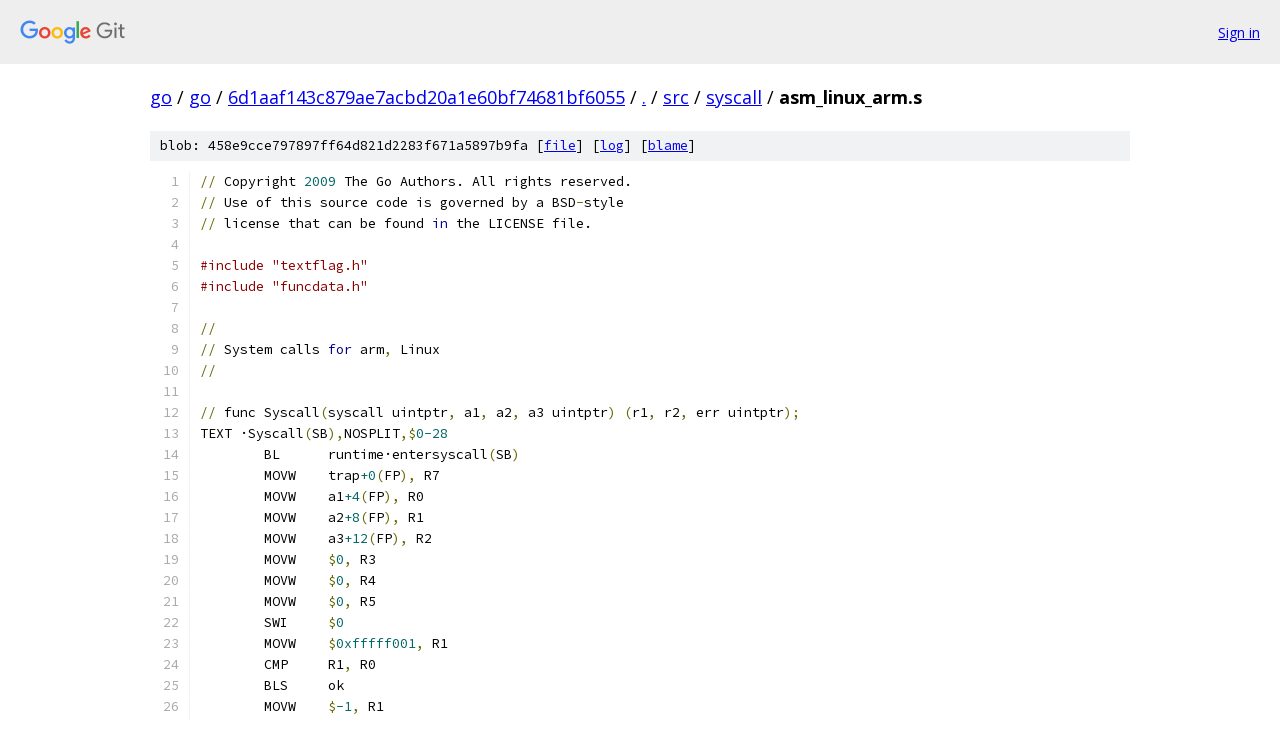

--- FILE ---
content_type: text/html; charset=utf-8
request_url: https://go.googlesource.com/go/+/6d1aaf143c879ae7acbd20a1e60bf74681bf6055/src/syscall/asm_linux_arm.s?autodive=0%2F
body_size: 3693
content:
<!DOCTYPE html><html lang="en"><head><meta charset="utf-8"><meta name="viewport" content="width=device-width, initial-scale=1"><title>src/syscall/asm_linux_arm.s - go - Git at Google</title><link rel="stylesheet" type="text/css" href="/+static/base.css"><link rel="stylesheet" type="text/css" href="/+static/prettify/prettify.css"><!-- default customHeadTagPart --></head><body class="Site"><header class="Site-header"><div class="Header"><a class="Header-image" href="/"><img src="//www.gstatic.com/images/branding/lockups/2x/lockup_git_color_108x24dp.png" width="108" height="24" alt="Google Git"></a><div class="Header-menu"> <a class="Header-menuItem" href="https://accounts.google.com/AccountChooser?faa=1&amp;continue=https://go.googlesource.com/login/go/%2B/6d1aaf143c879ae7acbd20a1e60bf74681bf6055/src/syscall/asm_linux_arm.s?autodive%3D0%252F">Sign in</a> </div></div></header><div class="Site-content"><div class="Container "><div class="Breadcrumbs"><a class="Breadcrumbs-crumb" href="/?format=HTML">go</a> / <a class="Breadcrumbs-crumb" href="/go/">go</a> / <a class="Breadcrumbs-crumb" href="/go/+/6d1aaf143c879ae7acbd20a1e60bf74681bf6055">6d1aaf143c879ae7acbd20a1e60bf74681bf6055</a> / <a class="Breadcrumbs-crumb" href="/go/+/6d1aaf143c879ae7acbd20a1e60bf74681bf6055/?autodive=0%2F">.</a> / <a class="Breadcrumbs-crumb" href="/go/+/6d1aaf143c879ae7acbd20a1e60bf74681bf6055/src?autodive=0%2F">src</a> / <a class="Breadcrumbs-crumb" href="/go/+/6d1aaf143c879ae7acbd20a1e60bf74681bf6055/src/syscall?autodive=0%2F">syscall</a> / <span class="Breadcrumbs-crumb">asm_linux_arm.s</span></div><div class="u-sha1 u-monospace BlobSha1">blob: 458e9cce797897ff64d821d2283f671a5897b9fa [<a href="/go/+/6d1aaf143c879ae7acbd20a1e60bf74681bf6055/src/syscall/asm_linux_arm.s?autodive=0%2F">file</a>] [<a href="/go/+log/6d1aaf143c879ae7acbd20a1e60bf74681bf6055/src/syscall/asm_linux_arm.s">log</a>] [<a href="/go/+blame/6d1aaf143c879ae7acbd20a1e60bf74681bf6055/src/syscall/asm_linux_arm.s">blame</a>]</div><table class="FileContents"><tr class="u-pre u-monospace FileContents-line"><td class="u-lineNum u-noSelect FileContents-lineNum" data-line-number="1"></td><td class="FileContents-lineContents" id="1"><span class="pun">//</span><span class="pln"> Copyright </span><span class="lit">2009</span><span class="pln"> The Go Authors. All rights reserved.</span></td></tr><tr class="u-pre u-monospace FileContents-line"><td class="u-lineNum u-noSelect FileContents-lineNum" data-line-number="2"></td><td class="FileContents-lineContents" id="2"><span class="pun">//</span><span class="pln"> Use of this source code is governed by a BSD</span><span class="pun">-</span><span class="pln">style</span></td></tr><tr class="u-pre u-monospace FileContents-line"><td class="u-lineNum u-noSelect FileContents-lineNum" data-line-number="3"></td><td class="FileContents-lineContents" id="3"><span class="pun">//</span><span class="pln"> license that can be found </span><span class="kwd">in</span><span class="pln"> the LICENSE file.</span></td></tr><tr class="u-pre u-monospace FileContents-line"><td class="u-lineNum u-noSelect FileContents-lineNum" data-line-number="4"></td><td class="FileContents-lineContents" id="4"></td></tr><tr class="u-pre u-monospace FileContents-line"><td class="u-lineNum u-noSelect FileContents-lineNum" data-line-number="5"></td><td class="FileContents-lineContents" id="5"><span class="com">#include &quot;textflag.h&quot;</span></td></tr><tr class="u-pre u-monospace FileContents-line"><td class="u-lineNum u-noSelect FileContents-lineNum" data-line-number="6"></td><td class="FileContents-lineContents" id="6"><span class="com">#include &quot;funcdata.h&quot;</span></td></tr><tr class="u-pre u-monospace FileContents-line"><td class="u-lineNum u-noSelect FileContents-lineNum" data-line-number="7"></td><td class="FileContents-lineContents" id="7"></td></tr><tr class="u-pre u-monospace FileContents-line"><td class="u-lineNum u-noSelect FileContents-lineNum" data-line-number="8"></td><td class="FileContents-lineContents" id="8"><span class="pun">//</span></td></tr><tr class="u-pre u-monospace FileContents-line"><td class="u-lineNum u-noSelect FileContents-lineNum" data-line-number="9"></td><td class="FileContents-lineContents" id="9"><span class="pun">//</span><span class="pln"> System calls </span><span class="kwd">for</span><span class="pln"> arm</span><span class="pun">,</span><span class="pln"> Linux</span></td></tr><tr class="u-pre u-monospace FileContents-line"><td class="u-lineNum u-noSelect FileContents-lineNum" data-line-number="10"></td><td class="FileContents-lineContents" id="10"><span class="pun">//</span></td></tr><tr class="u-pre u-monospace FileContents-line"><td class="u-lineNum u-noSelect FileContents-lineNum" data-line-number="11"></td><td class="FileContents-lineContents" id="11"></td></tr><tr class="u-pre u-monospace FileContents-line"><td class="u-lineNum u-noSelect FileContents-lineNum" data-line-number="12"></td><td class="FileContents-lineContents" id="12"><span class="pun">//</span><span class="pln"> func Syscall</span><span class="pun">(</span><span class="pln">syscall uintptr</span><span class="pun">,</span><span class="pln"> a1</span><span class="pun">,</span><span class="pln"> a2</span><span class="pun">,</span><span class="pln"> a3 uintptr</span><span class="pun">)</span><span class="pln"> </span><span class="pun">(</span><span class="pln">r1</span><span class="pun">,</span><span class="pln"> r2</span><span class="pun">,</span><span class="pln"> err uintptr</span><span class="pun">);</span></td></tr><tr class="u-pre u-monospace FileContents-line"><td class="u-lineNum u-noSelect FileContents-lineNum" data-line-number="13"></td><td class="FileContents-lineContents" id="13"><span class="pln">TEXT ·Syscall</span><span class="pun">(</span><span class="pln">SB</span><span class="pun">),</span><span class="pln">NOSPLIT</span><span class="pun">,$</span><span class="lit">0-28</span></td></tr><tr class="u-pre u-monospace FileContents-line"><td class="u-lineNum u-noSelect FileContents-lineNum" data-line-number="14"></td><td class="FileContents-lineContents" id="14"><span class="pln">	BL	runtime·entersyscall</span><span class="pun">(</span><span class="pln">SB</span><span class="pun">)</span></td></tr><tr class="u-pre u-monospace FileContents-line"><td class="u-lineNum u-noSelect FileContents-lineNum" data-line-number="15"></td><td class="FileContents-lineContents" id="15"><span class="pln">	MOVW	trap</span><span class="lit">+0</span><span class="pun">(</span><span class="pln">FP</span><span class="pun">),</span><span class="pln"> R7</span></td></tr><tr class="u-pre u-monospace FileContents-line"><td class="u-lineNum u-noSelect FileContents-lineNum" data-line-number="16"></td><td class="FileContents-lineContents" id="16"><span class="pln">	MOVW	a1</span><span class="lit">+4</span><span class="pun">(</span><span class="pln">FP</span><span class="pun">),</span><span class="pln"> R0</span></td></tr><tr class="u-pre u-monospace FileContents-line"><td class="u-lineNum u-noSelect FileContents-lineNum" data-line-number="17"></td><td class="FileContents-lineContents" id="17"><span class="pln">	MOVW	a2</span><span class="lit">+8</span><span class="pun">(</span><span class="pln">FP</span><span class="pun">),</span><span class="pln"> R1</span></td></tr><tr class="u-pre u-monospace FileContents-line"><td class="u-lineNum u-noSelect FileContents-lineNum" data-line-number="18"></td><td class="FileContents-lineContents" id="18"><span class="pln">	MOVW	a3</span><span class="lit">+12</span><span class="pun">(</span><span class="pln">FP</span><span class="pun">),</span><span class="pln"> R2</span></td></tr><tr class="u-pre u-monospace FileContents-line"><td class="u-lineNum u-noSelect FileContents-lineNum" data-line-number="19"></td><td class="FileContents-lineContents" id="19"><span class="pln">	MOVW	</span><span class="pun">$</span><span class="lit">0</span><span class="pun">,</span><span class="pln"> R3</span></td></tr><tr class="u-pre u-monospace FileContents-line"><td class="u-lineNum u-noSelect FileContents-lineNum" data-line-number="20"></td><td class="FileContents-lineContents" id="20"><span class="pln">	MOVW	</span><span class="pun">$</span><span class="lit">0</span><span class="pun">,</span><span class="pln"> R4</span></td></tr><tr class="u-pre u-monospace FileContents-line"><td class="u-lineNum u-noSelect FileContents-lineNum" data-line-number="21"></td><td class="FileContents-lineContents" id="21"><span class="pln">	MOVW	</span><span class="pun">$</span><span class="lit">0</span><span class="pun">,</span><span class="pln"> R5</span></td></tr><tr class="u-pre u-monospace FileContents-line"><td class="u-lineNum u-noSelect FileContents-lineNum" data-line-number="22"></td><td class="FileContents-lineContents" id="22"><span class="pln">	SWI	</span><span class="pun">$</span><span class="lit">0</span></td></tr><tr class="u-pre u-monospace FileContents-line"><td class="u-lineNum u-noSelect FileContents-lineNum" data-line-number="23"></td><td class="FileContents-lineContents" id="23"><span class="pln">	MOVW	</span><span class="pun">$</span><span class="lit">0xfffff001</span><span class="pun">,</span><span class="pln"> R1</span></td></tr><tr class="u-pre u-monospace FileContents-line"><td class="u-lineNum u-noSelect FileContents-lineNum" data-line-number="24"></td><td class="FileContents-lineContents" id="24"><span class="pln">	CMP	R1</span><span class="pun">,</span><span class="pln"> R0</span></td></tr><tr class="u-pre u-monospace FileContents-line"><td class="u-lineNum u-noSelect FileContents-lineNum" data-line-number="25"></td><td class="FileContents-lineContents" id="25"><span class="pln">	BLS	ok</span></td></tr><tr class="u-pre u-monospace FileContents-line"><td class="u-lineNum u-noSelect FileContents-lineNum" data-line-number="26"></td><td class="FileContents-lineContents" id="26"><span class="pln">	MOVW	</span><span class="pun">$</span><span class="lit">-1</span><span class="pun">,</span><span class="pln"> R1</span></td></tr><tr class="u-pre u-monospace FileContents-line"><td class="u-lineNum u-noSelect FileContents-lineNum" data-line-number="27"></td><td class="FileContents-lineContents" id="27"><span class="pln">	MOVW	R1</span><span class="pun">,</span><span class="pln"> r1</span><span class="lit">+16</span><span class="pun">(</span><span class="pln">FP</span><span class="pun">)</span></td></tr><tr class="u-pre u-monospace FileContents-line"><td class="u-lineNum u-noSelect FileContents-lineNum" data-line-number="28"></td><td class="FileContents-lineContents" id="28"><span class="pln">	MOVW	</span><span class="pun">$</span><span class="lit">0</span><span class="pun">,</span><span class="pln"> R2</span></td></tr><tr class="u-pre u-monospace FileContents-line"><td class="u-lineNum u-noSelect FileContents-lineNum" data-line-number="29"></td><td class="FileContents-lineContents" id="29"><span class="pln">	MOVW	R2</span><span class="pun">,</span><span class="pln"> r2</span><span class="lit">+20</span><span class="pun">(</span><span class="pln">FP</span><span class="pun">)</span></td></tr><tr class="u-pre u-monospace FileContents-line"><td class="u-lineNum u-noSelect FileContents-lineNum" data-line-number="30"></td><td class="FileContents-lineContents" id="30"><span class="pln">	RSB	</span><span class="pun">$</span><span class="lit">0</span><span class="pun">,</span><span class="pln"> R0</span><span class="pun">,</span><span class="pln"> R0</span></td></tr><tr class="u-pre u-monospace FileContents-line"><td class="u-lineNum u-noSelect FileContents-lineNum" data-line-number="31"></td><td class="FileContents-lineContents" id="31"><span class="pln">	MOVW	R0</span><span class="pun">,</span><span class="pln"> err</span><span class="lit">+24</span><span class="pun">(</span><span class="pln">FP</span><span class="pun">)</span></td></tr><tr class="u-pre u-monospace FileContents-line"><td class="u-lineNum u-noSelect FileContents-lineNum" data-line-number="32"></td><td class="FileContents-lineContents" id="32"><span class="pln">	BL	runtime·exitsyscall</span><span class="pun">(</span><span class="pln">SB</span><span class="pun">)</span></td></tr><tr class="u-pre u-monospace FileContents-line"><td class="u-lineNum u-noSelect FileContents-lineNum" data-line-number="33"></td><td class="FileContents-lineContents" id="33"><span class="pln">	RET</span></td></tr><tr class="u-pre u-monospace FileContents-line"><td class="u-lineNum u-noSelect FileContents-lineNum" data-line-number="34"></td><td class="FileContents-lineContents" id="34"><span class="pln">ok</span><span class="pun">:</span></td></tr><tr class="u-pre u-monospace FileContents-line"><td class="u-lineNum u-noSelect FileContents-lineNum" data-line-number="35"></td><td class="FileContents-lineContents" id="35"><span class="pln">	MOVW	R0</span><span class="pun">,</span><span class="pln"> r1</span><span class="lit">+16</span><span class="pun">(</span><span class="pln">FP</span><span class="pun">)</span></td></tr><tr class="u-pre u-monospace FileContents-line"><td class="u-lineNum u-noSelect FileContents-lineNum" data-line-number="36"></td><td class="FileContents-lineContents" id="36"><span class="pln">	MOVW	</span><span class="pun">$</span><span class="lit">0</span><span class="pun">,</span><span class="pln"> R0</span></td></tr><tr class="u-pre u-monospace FileContents-line"><td class="u-lineNum u-noSelect FileContents-lineNum" data-line-number="37"></td><td class="FileContents-lineContents" id="37"><span class="pln">	MOVW	R0</span><span class="pun">,</span><span class="pln"> r2</span><span class="lit">+20</span><span class="pun">(</span><span class="pln">FP</span><span class="pun">)</span></td></tr><tr class="u-pre u-monospace FileContents-line"><td class="u-lineNum u-noSelect FileContents-lineNum" data-line-number="38"></td><td class="FileContents-lineContents" id="38"><span class="pln">	MOVW	R0</span><span class="pun">,</span><span class="pln"> err</span><span class="lit">+24</span><span class="pun">(</span><span class="pln">FP</span><span class="pun">)</span></td></tr><tr class="u-pre u-monospace FileContents-line"><td class="u-lineNum u-noSelect FileContents-lineNum" data-line-number="39"></td><td class="FileContents-lineContents" id="39"><span class="pln">	BL	runtime·exitsyscall</span><span class="pun">(</span><span class="pln">SB</span><span class="pun">)</span></td></tr><tr class="u-pre u-monospace FileContents-line"><td class="u-lineNum u-noSelect FileContents-lineNum" data-line-number="40"></td><td class="FileContents-lineContents" id="40"><span class="pln">	RET</span></td></tr><tr class="u-pre u-monospace FileContents-line"><td class="u-lineNum u-noSelect FileContents-lineNum" data-line-number="41"></td><td class="FileContents-lineContents" id="41"></td></tr><tr class="u-pre u-monospace FileContents-line"><td class="u-lineNum u-noSelect FileContents-lineNum" data-line-number="42"></td><td class="FileContents-lineContents" id="42"><span class="pun">//</span><span class="pln"> func Syscall6</span><span class="pun">(</span><span class="pln">trap uintptr</span><span class="pun">,</span><span class="pln"> a1</span><span class="pun">,</span><span class="pln"> a2</span><span class="pun">,</span><span class="pln"> a3</span><span class="pun">,</span><span class="pln"> a4</span><span class="pun">,</span><span class="pln"> a5</span><span class="pun">,</span><span class="pln"> a6 uintptr</span><span class="pun">)</span><span class="pln"> </span><span class="pun">(</span><span class="pln">r1</span><span class="pun">,</span><span class="pln"> r2</span><span class="pun">,</span><span class="pln"> err uintptr</span><span class="pun">);</span></td></tr><tr class="u-pre u-monospace FileContents-line"><td class="u-lineNum u-noSelect FileContents-lineNum" data-line-number="43"></td><td class="FileContents-lineContents" id="43"><span class="pun">//</span><span class="pln"> Actually Syscall5 but the rest of the code expects it to be named Syscall6.</span></td></tr><tr class="u-pre u-monospace FileContents-line"><td class="u-lineNum u-noSelect FileContents-lineNum" data-line-number="44"></td><td class="FileContents-lineContents" id="44"><span class="pln">TEXT ·Syscall6</span><span class="pun">(</span><span class="pln">SB</span><span class="pun">),</span><span class="pln">NOSPLIT</span><span class="pun">,$</span><span class="lit">0-40</span></td></tr><tr class="u-pre u-monospace FileContents-line"><td class="u-lineNum u-noSelect FileContents-lineNum" data-line-number="45"></td><td class="FileContents-lineContents" id="45"><span class="pln">	BL	runtime·entersyscall</span><span class="pun">(</span><span class="pln">SB</span><span class="pun">)</span></td></tr><tr class="u-pre u-monospace FileContents-line"><td class="u-lineNum u-noSelect FileContents-lineNum" data-line-number="46"></td><td class="FileContents-lineContents" id="46"><span class="pln">	MOVW	trap</span><span class="lit">+0</span><span class="pun">(</span><span class="pln">FP</span><span class="pun">),</span><span class="pln"> R7	</span><span class="pun">//</span><span class="pln"> syscall entry</span></td></tr><tr class="u-pre u-monospace FileContents-line"><td class="u-lineNum u-noSelect FileContents-lineNum" data-line-number="47"></td><td class="FileContents-lineContents" id="47"><span class="pln">	MOVW	a1</span><span class="lit">+4</span><span class="pun">(</span><span class="pln">FP</span><span class="pun">),</span><span class="pln"> R0</span></td></tr><tr class="u-pre u-monospace FileContents-line"><td class="u-lineNum u-noSelect FileContents-lineNum" data-line-number="48"></td><td class="FileContents-lineContents" id="48"><span class="pln">	MOVW	a2</span><span class="lit">+8</span><span class="pun">(</span><span class="pln">FP</span><span class="pun">),</span><span class="pln"> R1</span></td></tr><tr class="u-pre u-monospace FileContents-line"><td class="u-lineNum u-noSelect FileContents-lineNum" data-line-number="49"></td><td class="FileContents-lineContents" id="49"><span class="pln">	MOVW	a3</span><span class="lit">+12</span><span class="pun">(</span><span class="pln">FP</span><span class="pun">),</span><span class="pln"> R2</span></td></tr><tr class="u-pre u-monospace FileContents-line"><td class="u-lineNum u-noSelect FileContents-lineNum" data-line-number="50"></td><td class="FileContents-lineContents" id="50"><span class="pln">	MOVW	a4</span><span class="lit">+16</span><span class="pun">(</span><span class="pln">FP</span><span class="pun">),</span><span class="pln"> R3</span></td></tr><tr class="u-pre u-monospace FileContents-line"><td class="u-lineNum u-noSelect FileContents-lineNum" data-line-number="51"></td><td class="FileContents-lineContents" id="51"><span class="pln">	MOVW	a5</span><span class="lit">+20</span><span class="pun">(</span><span class="pln">FP</span><span class="pun">),</span><span class="pln"> R4</span></td></tr><tr class="u-pre u-monospace FileContents-line"><td class="u-lineNum u-noSelect FileContents-lineNum" data-line-number="52"></td><td class="FileContents-lineContents" id="52"><span class="pln">	MOVW	a6</span><span class="lit">+24</span><span class="pun">(</span><span class="pln">FP</span><span class="pun">),</span><span class="pln"> R5</span></td></tr><tr class="u-pre u-monospace FileContents-line"><td class="u-lineNum u-noSelect FileContents-lineNum" data-line-number="53"></td><td class="FileContents-lineContents" id="53"><span class="pln">	SWI	</span><span class="pun">$</span><span class="lit">0</span></td></tr><tr class="u-pre u-monospace FileContents-line"><td class="u-lineNum u-noSelect FileContents-lineNum" data-line-number="54"></td><td class="FileContents-lineContents" id="54"><span class="pln">	MOVW	</span><span class="pun">$</span><span class="lit">0xfffff001</span><span class="pun">,</span><span class="pln"> R6</span></td></tr><tr class="u-pre u-monospace FileContents-line"><td class="u-lineNum u-noSelect FileContents-lineNum" data-line-number="55"></td><td class="FileContents-lineContents" id="55"><span class="pln">	CMP	R6</span><span class="pun">,</span><span class="pln"> R0</span></td></tr><tr class="u-pre u-monospace FileContents-line"><td class="u-lineNum u-noSelect FileContents-lineNum" data-line-number="56"></td><td class="FileContents-lineContents" id="56"><span class="pln">	BLS	ok6</span></td></tr><tr class="u-pre u-monospace FileContents-line"><td class="u-lineNum u-noSelect FileContents-lineNum" data-line-number="57"></td><td class="FileContents-lineContents" id="57"><span class="pln">	MOVW	</span><span class="pun">$</span><span class="lit">-1</span><span class="pun">,</span><span class="pln"> R1</span></td></tr><tr class="u-pre u-monospace FileContents-line"><td class="u-lineNum u-noSelect FileContents-lineNum" data-line-number="58"></td><td class="FileContents-lineContents" id="58"><span class="pln">	MOVW	R1</span><span class="pun">,</span><span class="pln"> r1</span><span class="lit">+28</span><span class="pun">(</span><span class="pln">FP</span><span class="pun">)</span></td></tr><tr class="u-pre u-monospace FileContents-line"><td class="u-lineNum u-noSelect FileContents-lineNum" data-line-number="59"></td><td class="FileContents-lineContents" id="59"><span class="pln">	MOVW	</span><span class="pun">$</span><span class="lit">0</span><span class="pun">,</span><span class="pln"> R2</span></td></tr><tr class="u-pre u-monospace FileContents-line"><td class="u-lineNum u-noSelect FileContents-lineNum" data-line-number="60"></td><td class="FileContents-lineContents" id="60"><span class="pln">	MOVW	R2</span><span class="pun">,</span><span class="pln"> r2</span><span class="lit">+32</span><span class="pun">(</span><span class="pln">FP</span><span class="pun">)</span></td></tr><tr class="u-pre u-monospace FileContents-line"><td class="u-lineNum u-noSelect FileContents-lineNum" data-line-number="61"></td><td class="FileContents-lineContents" id="61"><span class="pln">	RSB	</span><span class="pun">$</span><span class="lit">0</span><span class="pun">,</span><span class="pln"> R0</span><span class="pun">,</span><span class="pln"> R0</span></td></tr><tr class="u-pre u-monospace FileContents-line"><td class="u-lineNum u-noSelect FileContents-lineNum" data-line-number="62"></td><td class="FileContents-lineContents" id="62"><span class="pln">	MOVW	R0</span><span class="pun">,</span><span class="pln"> err</span><span class="lit">+36</span><span class="pun">(</span><span class="pln">FP</span><span class="pun">)</span></td></tr><tr class="u-pre u-monospace FileContents-line"><td class="u-lineNum u-noSelect FileContents-lineNum" data-line-number="63"></td><td class="FileContents-lineContents" id="63"><span class="pln">	BL	runtime·exitsyscall</span><span class="pun">(</span><span class="pln">SB</span><span class="pun">)</span></td></tr><tr class="u-pre u-monospace FileContents-line"><td class="u-lineNum u-noSelect FileContents-lineNum" data-line-number="64"></td><td class="FileContents-lineContents" id="64"><span class="pln">	RET</span></td></tr><tr class="u-pre u-monospace FileContents-line"><td class="u-lineNum u-noSelect FileContents-lineNum" data-line-number="65"></td><td class="FileContents-lineContents" id="65"><span class="pln">ok6</span><span class="pun">:</span></td></tr><tr class="u-pre u-monospace FileContents-line"><td class="u-lineNum u-noSelect FileContents-lineNum" data-line-number="66"></td><td class="FileContents-lineContents" id="66"><span class="pln">	MOVW	R0</span><span class="pun">,</span><span class="pln"> r1</span><span class="lit">+28</span><span class="pun">(</span><span class="pln">FP</span><span class="pun">)</span></td></tr><tr class="u-pre u-monospace FileContents-line"><td class="u-lineNum u-noSelect FileContents-lineNum" data-line-number="67"></td><td class="FileContents-lineContents" id="67"><span class="pln">	MOVW	R1</span><span class="pun">,</span><span class="pln"> r2</span><span class="lit">+32</span><span class="pun">(</span><span class="pln">FP</span><span class="pun">)</span></td></tr><tr class="u-pre u-monospace FileContents-line"><td class="u-lineNum u-noSelect FileContents-lineNum" data-line-number="68"></td><td class="FileContents-lineContents" id="68"><span class="pln">	MOVW	</span><span class="pun">$</span><span class="lit">0</span><span class="pun">,</span><span class="pln"> R0</span></td></tr><tr class="u-pre u-monospace FileContents-line"><td class="u-lineNum u-noSelect FileContents-lineNum" data-line-number="69"></td><td class="FileContents-lineContents" id="69"><span class="pln">	MOVW	R0</span><span class="pun">,</span><span class="pln"> err</span><span class="lit">+36</span><span class="pun">(</span><span class="pln">FP</span><span class="pun">)</span></td></tr><tr class="u-pre u-monospace FileContents-line"><td class="u-lineNum u-noSelect FileContents-lineNum" data-line-number="70"></td><td class="FileContents-lineContents" id="70"><span class="pln">	BL	runtime·exitsyscall</span><span class="pun">(</span><span class="pln">SB</span><span class="pun">)</span></td></tr><tr class="u-pre u-monospace FileContents-line"><td class="u-lineNum u-noSelect FileContents-lineNum" data-line-number="71"></td><td class="FileContents-lineContents" id="71"><span class="pln">	RET</span></td></tr><tr class="u-pre u-monospace FileContents-line"><td class="u-lineNum u-noSelect FileContents-lineNum" data-line-number="72"></td><td class="FileContents-lineContents" id="72"></td></tr><tr class="u-pre u-monospace FileContents-line"><td class="u-lineNum u-noSelect FileContents-lineNum" data-line-number="73"></td><td class="FileContents-lineContents" id="73"><span class="pun">//</span><span class="pln"> func RawSyscall6</span><span class="pun">(</span><span class="pln">trap uintptr</span><span class="pun">,</span><span class="pln"> a1</span><span class="pun">,</span><span class="pln"> a2</span><span class="pun">,</span><span class="pln"> a3</span><span class="pun">,</span><span class="pln"> a4</span><span class="pun">,</span><span class="pln"> a5</span><span class="pun">,</span><span class="pln"> a6 uintptr</span><span class="pun">)</span><span class="pln"> </span><span class="pun">(</span><span class="pln">r1</span><span class="pun">,</span><span class="pln"> r2</span><span class="pun">,</span><span class="pln"> err uintptr</span><span class="pun">);</span></td></tr><tr class="u-pre u-monospace FileContents-line"><td class="u-lineNum u-noSelect FileContents-lineNum" data-line-number="74"></td><td class="FileContents-lineContents" id="74"><span class="pun">//</span><span class="pln"> Actually RawSyscall5 but the rest of the code expects it to be named RawSyscall6.</span></td></tr><tr class="u-pre u-monospace FileContents-line"><td class="u-lineNum u-noSelect FileContents-lineNum" data-line-number="75"></td><td class="FileContents-lineContents" id="75"><span class="pln">TEXT	·RawSyscall6</span><span class="pun">(</span><span class="pln">SB</span><span class="pun">),</span><span class="pln">NOSPLIT</span><span class="pun">,$</span><span class="lit">0-40</span></td></tr><tr class="u-pre u-monospace FileContents-line"><td class="u-lineNum u-noSelect FileContents-lineNum" data-line-number="76"></td><td class="FileContents-lineContents" id="76"><span class="pln">	MOVW	trap</span><span class="lit">+0</span><span class="pun">(</span><span class="pln">FP</span><span class="pun">),</span><span class="pln"> R7	</span><span class="pun">//</span><span class="pln"> syscall entry</span></td></tr><tr class="u-pre u-monospace FileContents-line"><td class="u-lineNum u-noSelect FileContents-lineNum" data-line-number="77"></td><td class="FileContents-lineContents" id="77"><span class="pln">	MOVW	a1</span><span class="lit">+4</span><span class="pun">(</span><span class="pln">FP</span><span class="pun">),</span><span class="pln"> R0</span></td></tr><tr class="u-pre u-monospace FileContents-line"><td class="u-lineNum u-noSelect FileContents-lineNum" data-line-number="78"></td><td class="FileContents-lineContents" id="78"><span class="pln">	MOVW	a2</span><span class="lit">+8</span><span class="pun">(</span><span class="pln">FP</span><span class="pun">),</span><span class="pln"> R1</span></td></tr><tr class="u-pre u-monospace FileContents-line"><td class="u-lineNum u-noSelect FileContents-lineNum" data-line-number="79"></td><td class="FileContents-lineContents" id="79"><span class="pln">	MOVW	a3</span><span class="lit">+12</span><span class="pun">(</span><span class="pln">FP</span><span class="pun">),</span><span class="pln"> R2</span></td></tr><tr class="u-pre u-monospace FileContents-line"><td class="u-lineNum u-noSelect FileContents-lineNum" data-line-number="80"></td><td class="FileContents-lineContents" id="80"><span class="pln">	MOVW	a4</span><span class="lit">+16</span><span class="pun">(</span><span class="pln">FP</span><span class="pun">),</span><span class="pln"> R3</span></td></tr><tr class="u-pre u-monospace FileContents-line"><td class="u-lineNum u-noSelect FileContents-lineNum" data-line-number="81"></td><td class="FileContents-lineContents" id="81"><span class="pln">	MOVW	a5</span><span class="lit">+20</span><span class="pun">(</span><span class="pln">FP</span><span class="pun">),</span><span class="pln"> R4</span></td></tr><tr class="u-pre u-monospace FileContents-line"><td class="u-lineNum u-noSelect FileContents-lineNum" data-line-number="82"></td><td class="FileContents-lineContents" id="82"><span class="pln">	MOVW	a6</span><span class="lit">+24</span><span class="pun">(</span><span class="pln">FP</span><span class="pun">),</span><span class="pln"> R5</span></td></tr><tr class="u-pre u-monospace FileContents-line"><td class="u-lineNum u-noSelect FileContents-lineNum" data-line-number="83"></td><td class="FileContents-lineContents" id="83"><span class="pln">	SWI	</span><span class="pun">$</span><span class="lit">0</span></td></tr><tr class="u-pre u-monospace FileContents-line"><td class="u-lineNum u-noSelect FileContents-lineNum" data-line-number="84"></td><td class="FileContents-lineContents" id="84"><span class="pln">	MOVW	</span><span class="pun">$</span><span class="lit">0xfffff001</span><span class="pun">,</span><span class="pln"> R6</span></td></tr><tr class="u-pre u-monospace FileContents-line"><td class="u-lineNum u-noSelect FileContents-lineNum" data-line-number="85"></td><td class="FileContents-lineContents" id="85"><span class="pln">	CMP	R6</span><span class="pun">,</span><span class="pln"> R0</span></td></tr><tr class="u-pre u-monospace FileContents-line"><td class="u-lineNum u-noSelect FileContents-lineNum" data-line-number="86"></td><td class="FileContents-lineContents" id="86"><span class="pln">	BLS	ok2</span></td></tr><tr class="u-pre u-monospace FileContents-line"><td class="u-lineNum u-noSelect FileContents-lineNum" data-line-number="87"></td><td class="FileContents-lineContents" id="87"><span class="pln">	MOVW	</span><span class="pun">$</span><span class="lit">-1</span><span class="pun">,</span><span class="pln"> R1</span></td></tr><tr class="u-pre u-monospace FileContents-line"><td class="u-lineNum u-noSelect FileContents-lineNum" data-line-number="88"></td><td class="FileContents-lineContents" id="88"><span class="pln">	MOVW	R1</span><span class="pun">,</span><span class="pln"> r1</span><span class="lit">+28</span><span class="pun">(</span><span class="pln">FP</span><span class="pun">)</span></td></tr><tr class="u-pre u-monospace FileContents-line"><td class="u-lineNum u-noSelect FileContents-lineNum" data-line-number="89"></td><td class="FileContents-lineContents" id="89"><span class="pln">	MOVW	</span><span class="pun">$</span><span class="lit">0</span><span class="pun">,</span><span class="pln"> R2</span></td></tr><tr class="u-pre u-monospace FileContents-line"><td class="u-lineNum u-noSelect FileContents-lineNum" data-line-number="90"></td><td class="FileContents-lineContents" id="90"><span class="pln">	MOVW	R2</span><span class="pun">,</span><span class="pln"> r2</span><span class="lit">+32</span><span class="pun">(</span><span class="pln">FP</span><span class="pun">)</span></td></tr><tr class="u-pre u-monospace FileContents-line"><td class="u-lineNum u-noSelect FileContents-lineNum" data-line-number="91"></td><td class="FileContents-lineContents" id="91"><span class="pln">	RSB	</span><span class="pun">$</span><span class="lit">0</span><span class="pun">,</span><span class="pln"> R0</span><span class="pun">,</span><span class="pln"> R0</span></td></tr><tr class="u-pre u-monospace FileContents-line"><td class="u-lineNum u-noSelect FileContents-lineNum" data-line-number="92"></td><td class="FileContents-lineContents" id="92"><span class="pln">	MOVW	R0</span><span class="pun">,</span><span class="pln"> err</span><span class="lit">+36</span><span class="pun">(</span><span class="pln">FP</span><span class="pun">)</span></td></tr><tr class="u-pre u-monospace FileContents-line"><td class="u-lineNum u-noSelect FileContents-lineNum" data-line-number="93"></td><td class="FileContents-lineContents" id="93"><span class="pln">	RET</span></td></tr><tr class="u-pre u-monospace FileContents-line"><td class="u-lineNum u-noSelect FileContents-lineNum" data-line-number="94"></td><td class="FileContents-lineContents" id="94"><span class="pln">ok2</span><span class="pun">:</span></td></tr><tr class="u-pre u-monospace FileContents-line"><td class="u-lineNum u-noSelect FileContents-lineNum" data-line-number="95"></td><td class="FileContents-lineContents" id="95"><span class="pln">	MOVW	R0</span><span class="pun">,</span><span class="pln"> r1</span><span class="lit">+28</span><span class="pun">(</span><span class="pln">FP</span><span class="pun">)</span></td></tr><tr class="u-pre u-monospace FileContents-line"><td class="u-lineNum u-noSelect FileContents-lineNum" data-line-number="96"></td><td class="FileContents-lineContents" id="96"><span class="pln">	MOVW	R1</span><span class="pun">,</span><span class="pln"> r2</span><span class="lit">+32</span><span class="pun">(</span><span class="pln">FP</span><span class="pun">)</span></td></tr><tr class="u-pre u-monospace FileContents-line"><td class="u-lineNum u-noSelect FileContents-lineNum" data-line-number="97"></td><td class="FileContents-lineContents" id="97"><span class="pln">	MOVW	</span><span class="pun">$</span><span class="lit">0</span><span class="pun">,</span><span class="pln"> R0</span></td></tr><tr class="u-pre u-monospace FileContents-line"><td class="u-lineNum u-noSelect FileContents-lineNum" data-line-number="98"></td><td class="FileContents-lineContents" id="98"><span class="pln">	MOVW	R0</span><span class="pun">,</span><span class="pln"> err</span><span class="lit">+36</span><span class="pun">(</span><span class="pln">FP</span><span class="pun">)</span></td></tr><tr class="u-pre u-monospace FileContents-line"><td class="u-lineNum u-noSelect FileContents-lineNum" data-line-number="99"></td><td class="FileContents-lineContents" id="99"><span class="pln">	RET</span></td></tr><tr class="u-pre u-monospace FileContents-line"><td class="u-lineNum u-noSelect FileContents-lineNum" data-line-number="100"></td><td class="FileContents-lineContents" id="100"></td></tr><tr class="u-pre u-monospace FileContents-line"><td class="u-lineNum u-noSelect FileContents-lineNum" data-line-number="101"></td><td class="FileContents-lineContents" id="101"><span class="com">#define SYS__LLSEEK 140  /* from zsysnum_linux_arm.go */</span></td></tr><tr class="u-pre u-monospace FileContents-line"><td class="u-lineNum u-noSelect FileContents-lineNum" data-line-number="102"></td><td class="FileContents-lineContents" id="102"><span class="pun">//</span><span class="pln"> func seek</span><span class="pun">(</span><span class="pln">fd int</span><span class="pun">,</span><span class="pln"> offset int64</span><span class="pun">,</span><span class="pln"> whence int</span><span class="pun">)</span><span class="pln"> </span><span class="pun">(</span><span class="pln">newoffset int64</span><span class="pun">,</span><span class="pln"> errno int</span><span class="pun">)</span></td></tr><tr class="u-pre u-monospace FileContents-line"><td class="u-lineNum u-noSelect FileContents-lineNum" data-line-number="103"></td><td class="FileContents-lineContents" id="103"><span class="pun">//</span><span class="pln"> Implemented </span><span class="kwd">in</span><span class="pln"> assembly to avoid allocation when</span></td></tr><tr class="u-pre u-monospace FileContents-line"><td class="u-lineNum u-noSelect FileContents-lineNum" data-line-number="104"></td><td class="FileContents-lineContents" id="104"><span class="pun">//</span><span class="pln"> taking the address of the </span><span class="kwd">return</span><span class="pln"> value newoffset.</span></td></tr><tr class="u-pre u-monospace FileContents-line"><td class="u-lineNum u-noSelect FileContents-lineNum" data-line-number="105"></td><td class="FileContents-lineContents" id="105"><span class="pun">//</span><span class="pln"> Underlying system call is</span></td></tr><tr class="u-pre u-monospace FileContents-line"><td class="u-lineNum u-noSelect FileContents-lineNum" data-line-number="106"></td><td class="FileContents-lineContents" id="106"><span class="pun">//</span><span class="pln">	llseek</span><span class="pun">(</span><span class="pln">int fd</span><span class="pun">,</span><span class="pln"> int offhi</span><span class="pun">,</span><span class="pln"> int offlo</span><span class="pun">,</span><span class="pln"> int64 </span><span class="pun">*</span><span class="pln">result</span><span class="pun">,</span><span class="pln"> int whence</span><span class="pun">)</span></td></tr><tr class="u-pre u-monospace FileContents-line"><td class="u-lineNum u-noSelect FileContents-lineNum" data-line-number="107"></td><td class="FileContents-lineContents" id="107"><span class="pln">TEXT ·seek</span><span class="pun">(</span><span class="pln">SB</span><span class="pun">),</span><span class="pln">NOSPLIT</span><span class="pun">,$</span><span class="lit">0-28</span></td></tr><tr class="u-pre u-monospace FileContents-line"><td class="u-lineNum u-noSelect FileContents-lineNum" data-line-number="108"></td><td class="FileContents-lineContents" id="108"><span class="pln">	BL	runtime·entersyscall</span><span class="pun">(</span><span class="pln">SB</span><span class="pun">)</span></td></tr><tr class="u-pre u-monospace FileContents-line"><td class="u-lineNum u-noSelect FileContents-lineNum" data-line-number="109"></td><td class="FileContents-lineContents" id="109"><span class="pln">	MOVW	</span><span class="pun">$</span><span class="pln">SYS__LLSEEK</span><span class="pun">,</span><span class="pln"> R7	</span><span class="pun">//</span><span class="pln"> syscall entry</span></td></tr><tr class="u-pre u-monospace FileContents-line"><td class="u-lineNum u-noSelect FileContents-lineNum" data-line-number="110"></td><td class="FileContents-lineContents" id="110"><span class="pln">	MOVW	fd</span><span class="lit">+0</span><span class="pun">(</span><span class="pln">FP</span><span class="pun">),</span><span class="pln"> R0</span></td></tr><tr class="u-pre u-monospace FileContents-line"><td class="u-lineNum u-noSelect FileContents-lineNum" data-line-number="111"></td><td class="FileContents-lineContents" id="111"><span class="pln">	MOVW	offset_hi</span><span class="lit">+8</span><span class="pun">(</span><span class="pln">FP</span><span class="pun">),</span><span class="pln"> R1</span></td></tr><tr class="u-pre u-monospace FileContents-line"><td class="u-lineNum u-noSelect FileContents-lineNum" data-line-number="112"></td><td class="FileContents-lineContents" id="112"><span class="pln">	MOVW	offset_lo</span><span class="lit">+4</span><span class="pun">(</span><span class="pln">FP</span><span class="pun">),</span><span class="pln"> R2</span></td></tr><tr class="u-pre u-monospace FileContents-line"><td class="u-lineNum u-noSelect FileContents-lineNum" data-line-number="113"></td><td class="FileContents-lineContents" id="113"><span class="pln">	MOVW	</span><span class="pun">$</span><span class="pln">newoffset_lo</span><span class="lit">+16</span><span class="pun">(</span><span class="pln">FP</span><span class="pun">),</span><span class="pln"> R3</span></td></tr><tr class="u-pre u-monospace FileContents-line"><td class="u-lineNum u-noSelect FileContents-lineNum" data-line-number="114"></td><td class="FileContents-lineContents" id="114"><span class="pln">	MOVW	whence</span><span class="lit">+12</span><span class="pun">(</span><span class="pln">FP</span><span class="pun">),</span><span class="pln"> R4</span></td></tr><tr class="u-pre u-monospace FileContents-line"><td class="u-lineNum u-noSelect FileContents-lineNum" data-line-number="115"></td><td class="FileContents-lineContents" id="115"><span class="pln">	SWI	</span><span class="pun">$</span><span class="lit">0</span></td></tr><tr class="u-pre u-monospace FileContents-line"><td class="u-lineNum u-noSelect FileContents-lineNum" data-line-number="116"></td><td class="FileContents-lineContents" id="116"><span class="pln">	MOVW	</span><span class="pun">$</span><span class="lit">0xfffff001</span><span class="pun">,</span><span class="pln"> R6</span></td></tr><tr class="u-pre u-monospace FileContents-line"><td class="u-lineNum u-noSelect FileContents-lineNum" data-line-number="117"></td><td class="FileContents-lineContents" id="117"><span class="pln">	CMP	R6</span><span class="pun">,</span><span class="pln"> R0</span></td></tr><tr class="u-pre u-monospace FileContents-line"><td class="u-lineNum u-noSelect FileContents-lineNum" data-line-number="118"></td><td class="FileContents-lineContents" id="118"><span class="pln">	BLS	okseek</span></td></tr><tr class="u-pre u-monospace FileContents-line"><td class="u-lineNum u-noSelect FileContents-lineNum" data-line-number="119"></td><td class="FileContents-lineContents" id="119"><span class="pln">	MOVW	</span><span class="pun">$</span><span class="lit">0</span><span class="pun">,</span><span class="pln"> R1</span></td></tr><tr class="u-pre u-monospace FileContents-line"><td class="u-lineNum u-noSelect FileContents-lineNum" data-line-number="120"></td><td class="FileContents-lineContents" id="120"><span class="pln">	MOVW	R1</span><span class="pun">,</span><span class="pln"> newoffset_lo</span><span class="lit">+16</span><span class="pun">(</span><span class="pln">FP</span><span class="pun">)</span></td></tr><tr class="u-pre u-monospace FileContents-line"><td class="u-lineNum u-noSelect FileContents-lineNum" data-line-number="121"></td><td class="FileContents-lineContents" id="121"><span class="pln">	MOVW	R1</span><span class="pun">,</span><span class="pln"> newoffset_hi</span><span class="lit">+20</span><span class="pun">(</span><span class="pln">FP</span><span class="pun">)</span></td></tr><tr class="u-pre u-monospace FileContents-line"><td class="u-lineNum u-noSelect FileContents-lineNum" data-line-number="122"></td><td class="FileContents-lineContents" id="122"><span class="pln">	RSB	</span><span class="pun">$</span><span class="lit">0</span><span class="pun">,</span><span class="pln"> R0</span><span class="pun">,</span><span class="pln"> R0</span></td></tr><tr class="u-pre u-monospace FileContents-line"><td class="u-lineNum u-noSelect FileContents-lineNum" data-line-number="123"></td><td class="FileContents-lineContents" id="123"><span class="pln">	MOVW	R0</span><span class="pun">,</span><span class="pln"> err</span><span class="lit">+24</span><span class="pun">(</span><span class="pln">FP</span><span class="pun">)</span></td></tr><tr class="u-pre u-monospace FileContents-line"><td class="u-lineNum u-noSelect FileContents-lineNum" data-line-number="124"></td><td class="FileContents-lineContents" id="124"><span class="pln">	BL	runtime·exitsyscall</span><span class="pun">(</span><span class="pln">SB</span><span class="pun">)</span></td></tr><tr class="u-pre u-monospace FileContents-line"><td class="u-lineNum u-noSelect FileContents-lineNum" data-line-number="125"></td><td class="FileContents-lineContents" id="125"><span class="pln">	RET</span></td></tr><tr class="u-pre u-monospace FileContents-line"><td class="u-lineNum u-noSelect FileContents-lineNum" data-line-number="126"></td><td class="FileContents-lineContents" id="126"><span class="pln">okseek</span><span class="pun">:</span></td></tr><tr class="u-pre u-monospace FileContents-line"><td class="u-lineNum u-noSelect FileContents-lineNum" data-line-number="127"></td><td class="FileContents-lineContents" id="127"><span class="pln">	</span><span class="pun">//</span><span class="pln"> system call filled </span><span class="kwd">in</span><span class="pln"> newoffset already</span></td></tr><tr class="u-pre u-monospace FileContents-line"><td class="u-lineNum u-noSelect FileContents-lineNum" data-line-number="128"></td><td class="FileContents-lineContents" id="128"><span class="pln">	MOVW	</span><span class="pun">$</span><span class="lit">0</span><span class="pun">,</span><span class="pln"> R0</span></td></tr><tr class="u-pre u-monospace FileContents-line"><td class="u-lineNum u-noSelect FileContents-lineNum" data-line-number="129"></td><td class="FileContents-lineContents" id="129"><span class="pln">	MOVW	R0</span><span class="pun">,</span><span class="pln"> err</span><span class="lit">+24</span><span class="pun">(</span><span class="pln">FP</span><span class="pun">)</span></td></tr><tr class="u-pre u-monospace FileContents-line"><td class="u-lineNum u-noSelect FileContents-lineNum" data-line-number="130"></td><td class="FileContents-lineContents" id="130"><span class="pln">	BL	runtime·exitsyscall</span><span class="pun">(</span><span class="pln">SB</span><span class="pun">)</span></td></tr><tr class="u-pre u-monospace FileContents-line"><td class="u-lineNum u-noSelect FileContents-lineNum" data-line-number="131"></td><td class="FileContents-lineContents" id="131"><span class="pln">	RET</span></td></tr><tr class="u-pre u-monospace FileContents-line"><td class="u-lineNum u-noSelect FileContents-lineNum" data-line-number="132"></td><td class="FileContents-lineContents" id="132"></td></tr><tr class="u-pre u-monospace FileContents-line"><td class="u-lineNum u-noSelect FileContents-lineNum" data-line-number="133"></td><td class="FileContents-lineContents" id="133"><span class="pun">//</span><span class="pln"> func RawSyscall</span><span class="pun">(</span><span class="pln">trap uintptr</span><span class="pun">,</span><span class="pln"> a1</span><span class="pun">,</span><span class="pln"> a2</span><span class="pun">,</span><span class="pln"> a3 uintptr</span><span class="pun">)</span><span class="pln"> </span><span class="pun">(</span><span class="pln">r1</span><span class="pun">,</span><span class="pln"> r2</span><span class="pun">,</span><span class="pln"> err uintptr</span><span class="pun">);</span></td></tr><tr class="u-pre u-monospace FileContents-line"><td class="u-lineNum u-noSelect FileContents-lineNum" data-line-number="134"></td><td class="FileContents-lineContents" id="134"><span class="pln">TEXT ·RawSyscall</span><span class="pun">(</span><span class="pln">SB</span><span class="pun">),</span><span class="pln">NOSPLIT</span><span class="pun">,$</span><span class="lit">0-28</span></td></tr><tr class="u-pre u-monospace FileContents-line"><td class="u-lineNum u-noSelect FileContents-lineNum" data-line-number="135"></td><td class="FileContents-lineContents" id="135"><span class="pln">	MOVW	trap</span><span class="lit">+0</span><span class="pun">(</span><span class="pln">FP</span><span class="pun">),</span><span class="pln"> R7	</span><span class="pun">//</span><span class="pln"> syscall entry</span></td></tr><tr class="u-pre u-monospace FileContents-line"><td class="u-lineNum u-noSelect FileContents-lineNum" data-line-number="136"></td><td class="FileContents-lineContents" id="136"><span class="pln">	MOVW	a1</span><span class="lit">+4</span><span class="pun">(</span><span class="pln">FP</span><span class="pun">),</span><span class="pln"> R0</span></td></tr><tr class="u-pre u-monospace FileContents-line"><td class="u-lineNum u-noSelect FileContents-lineNum" data-line-number="137"></td><td class="FileContents-lineContents" id="137"><span class="pln">	MOVW	a2</span><span class="lit">+8</span><span class="pun">(</span><span class="pln">FP</span><span class="pun">),</span><span class="pln"> R1</span></td></tr><tr class="u-pre u-monospace FileContents-line"><td class="u-lineNum u-noSelect FileContents-lineNum" data-line-number="138"></td><td class="FileContents-lineContents" id="138"><span class="pln">	MOVW	a3</span><span class="lit">+12</span><span class="pun">(</span><span class="pln">FP</span><span class="pun">),</span><span class="pln"> R2</span></td></tr><tr class="u-pre u-monospace FileContents-line"><td class="u-lineNum u-noSelect FileContents-lineNum" data-line-number="139"></td><td class="FileContents-lineContents" id="139"><span class="pln">	SWI	</span><span class="pun">$</span><span class="lit">0</span></td></tr><tr class="u-pre u-monospace FileContents-line"><td class="u-lineNum u-noSelect FileContents-lineNum" data-line-number="140"></td><td class="FileContents-lineContents" id="140"><span class="pln">	MOVW	</span><span class="pun">$</span><span class="lit">0xfffff001</span><span class="pun">,</span><span class="pln"> R1</span></td></tr><tr class="u-pre u-monospace FileContents-line"><td class="u-lineNum u-noSelect FileContents-lineNum" data-line-number="141"></td><td class="FileContents-lineContents" id="141"><span class="pln">	CMP	R1</span><span class="pun">,</span><span class="pln"> R0</span></td></tr><tr class="u-pre u-monospace FileContents-line"><td class="u-lineNum u-noSelect FileContents-lineNum" data-line-number="142"></td><td class="FileContents-lineContents" id="142"><span class="pln">	BLS	ok1</span></td></tr><tr class="u-pre u-monospace FileContents-line"><td class="u-lineNum u-noSelect FileContents-lineNum" data-line-number="143"></td><td class="FileContents-lineContents" id="143"><span class="pln">	MOVW	</span><span class="pun">$</span><span class="lit">-1</span><span class="pun">,</span><span class="pln"> R1</span></td></tr><tr class="u-pre u-monospace FileContents-line"><td class="u-lineNum u-noSelect FileContents-lineNum" data-line-number="144"></td><td class="FileContents-lineContents" id="144"><span class="pln">	MOVW	R1</span><span class="pun">,</span><span class="pln"> r1</span><span class="lit">+16</span><span class="pun">(</span><span class="pln">FP</span><span class="pun">)</span></td></tr><tr class="u-pre u-monospace FileContents-line"><td class="u-lineNum u-noSelect FileContents-lineNum" data-line-number="145"></td><td class="FileContents-lineContents" id="145"><span class="pln">	MOVW	</span><span class="pun">$</span><span class="lit">0</span><span class="pun">,</span><span class="pln"> R2</span></td></tr><tr class="u-pre u-monospace FileContents-line"><td class="u-lineNum u-noSelect FileContents-lineNum" data-line-number="146"></td><td class="FileContents-lineContents" id="146"><span class="pln">	MOVW	R2</span><span class="pun">,</span><span class="pln"> r2</span><span class="lit">+20</span><span class="pun">(</span><span class="pln">FP</span><span class="pun">)</span></td></tr><tr class="u-pre u-monospace FileContents-line"><td class="u-lineNum u-noSelect FileContents-lineNum" data-line-number="147"></td><td class="FileContents-lineContents" id="147"><span class="pln">	RSB	</span><span class="pun">$</span><span class="lit">0</span><span class="pun">,</span><span class="pln"> R0</span><span class="pun">,</span><span class="pln"> R0</span></td></tr><tr class="u-pre u-monospace FileContents-line"><td class="u-lineNum u-noSelect FileContents-lineNum" data-line-number="148"></td><td class="FileContents-lineContents" id="148"><span class="pln">	MOVW	R0</span><span class="pun">,</span><span class="pln"> err</span><span class="lit">+24</span><span class="pun">(</span><span class="pln">FP</span><span class="pun">)</span></td></tr><tr class="u-pre u-monospace FileContents-line"><td class="u-lineNum u-noSelect FileContents-lineNum" data-line-number="149"></td><td class="FileContents-lineContents" id="149"><span class="pln">	RET</span></td></tr><tr class="u-pre u-monospace FileContents-line"><td class="u-lineNum u-noSelect FileContents-lineNum" data-line-number="150"></td><td class="FileContents-lineContents" id="150"><span class="pln">ok1</span><span class="pun">:</span></td></tr><tr class="u-pre u-monospace FileContents-line"><td class="u-lineNum u-noSelect FileContents-lineNum" data-line-number="151"></td><td class="FileContents-lineContents" id="151"><span class="pln">	MOVW	R0</span><span class="pun">,</span><span class="pln"> r1</span><span class="lit">+16</span><span class="pun">(</span><span class="pln">FP</span><span class="pun">)</span></td></tr><tr class="u-pre u-monospace FileContents-line"><td class="u-lineNum u-noSelect FileContents-lineNum" data-line-number="152"></td><td class="FileContents-lineContents" id="152"><span class="pln">	MOVW	</span><span class="pun">$</span><span class="lit">0</span><span class="pun">,</span><span class="pln"> R0</span></td></tr><tr class="u-pre u-monospace FileContents-line"><td class="u-lineNum u-noSelect FileContents-lineNum" data-line-number="153"></td><td class="FileContents-lineContents" id="153"><span class="pln">	MOVW	R0</span><span class="pun">,</span><span class="pln"> r2</span><span class="lit">+20</span><span class="pun">(</span><span class="pln">FP</span><span class="pun">)</span></td></tr><tr class="u-pre u-monospace FileContents-line"><td class="u-lineNum u-noSelect FileContents-lineNum" data-line-number="154"></td><td class="FileContents-lineContents" id="154"><span class="pln">	MOVW	R0</span><span class="pun">,</span><span class="pln"> err</span><span class="lit">+24</span><span class="pun">(</span><span class="pln">FP</span><span class="pun">)</span></td></tr><tr class="u-pre u-monospace FileContents-line"><td class="u-lineNum u-noSelect FileContents-lineNum" data-line-number="155"></td><td class="FileContents-lineContents" id="155"><span class="pln">	RET</span></td></tr><tr class="u-pre u-monospace FileContents-line"><td class="u-lineNum u-noSelect FileContents-lineNum" data-line-number="156"></td><td class="FileContents-lineContents" id="156"></td></tr><tr class="u-pre u-monospace FileContents-line"><td class="u-lineNum u-noSelect FileContents-lineNum" data-line-number="157"></td><td class="FileContents-lineContents" id="157"><span class="pun">//</span><span class="pln"> func rawSyscallNoError</span><span class="pun">(</span><span class="pln">trap uintptr</span><span class="pun">,</span><span class="pln"> a1</span><span class="pun">,</span><span class="pln"> a2</span><span class="pun">,</span><span class="pln"> a3 uintptr</span><span class="pun">)</span><span class="pln"> </span><span class="pun">(</span><span class="pln">r1</span><span class="pun">,</span><span class="pln"> r2 uintptr</span><span class="pun">);</span></td></tr><tr class="u-pre u-monospace FileContents-line"><td class="u-lineNum u-noSelect FileContents-lineNum" data-line-number="158"></td><td class="FileContents-lineContents" id="158"><span class="pln">TEXT ·rawSyscallNoError</span><span class="pun">(</span><span class="pln">SB</span><span class="pun">),</span><span class="pln">NOSPLIT</span><span class="pun">,$</span><span class="lit">0-24</span></td></tr><tr class="u-pre u-monospace FileContents-line"><td class="u-lineNum u-noSelect FileContents-lineNum" data-line-number="159"></td><td class="FileContents-lineContents" id="159"><span class="pln">	MOVW	trap</span><span class="lit">+0</span><span class="pun">(</span><span class="pln">FP</span><span class="pun">),</span><span class="pln"> R7	</span><span class="pun">//</span><span class="pln"> syscall entry</span></td></tr><tr class="u-pre u-monospace FileContents-line"><td class="u-lineNum u-noSelect FileContents-lineNum" data-line-number="160"></td><td class="FileContents-lineContents" id="160"><span class="pln">	MOVW	a1</span><span class="lit">+4</span><span class="pun">(</span><span class="pln">FP</span><span class="pun">),</span><span class="pln"> R0</span></td></tr><tr class="u-pre u-monospace FileContents-line"><td class="u-lineNum u-noSelect FileContents-lineNum" data-line-number="161"></td><td class="FileContents-lineContents" id="161"><span class="pln">	MOVW	a2</span><span class="lit">+8</span><span class="pun">(</span><span class="pln">FP</span><span class="pun">),</span><span class="pln"> R1</span></td></tr><tr class="u-pre u-monospace FileContents-line"><td class="u-lineNum u-noSelect FileContents-lineNum" data-line-number="162"></td><td class="FileContents-lineContents" id="162"><span class="pln">	MOVW	a3</span><span class="lit">+12</span><span class="pun">(</span><span class="pln">FP</span><span class="pun">),</span><span class="pln"> R2</span></td></tr><tr class="u-pre u-monospace FileContents-line"><td class="u-lineNum u-noSelect FileContents-lineNum" data-line-number="163"></td><td class="FileContents-lineContents" id="163"><span class="pln">	SWI	</span><span class="pun">$</span><span class="lit">0</span></td></tr><tr class="u-pre u-monospace FileContents-line"><td class="u-lineNum u-noSelect FileContents-lineNum" data-line-number="164"></td><td class="FileContents-lineContents" id="164"><span class="pln">	MOVW	R0</span><span class="pun">,</span><span class="pln"> r1</span><span class="lit">+16</span><span class="pun">(</span><span class="pln">FP</span><span class="pun">)</span></td></tr><tr class="u-pre u-monospace FileContents-line"><td class="u-lineNum u-noSelect FileContents-lineNum" data-line-number="165"></td><td class="FileContents-lineContents" id="165"><span class="pln">	MOVW	</span><span class="pun">$</span><span class="lit">0</span><span class="pun">,</span><span class="pln"> R0</span></td></tr><tr class="u-pre u-monospace FileContents-line"><td class="u-lineNum u-noSelect FileContents-lineNum" data-line-number="166"></td><td class="FileContents-lineContents" id="166"><span class="pln">	MOVW	R0</span><span class="pun">,</span><span class="pln"> r2</span><span class="lit">+20</span><span class="pun">(</span><span class="pln">FP</span><span class="pun">)</span></td></tr><tr class="u-pre u-monospace FileContents-line"><td class="u-lineNum u-noSelect FileContents-lineNum" data-line-number="167"></td><td class="FileContents-lineContents" id="167"><span class="pln">	RET</span></td></tr></table><script nonce="2l-l03g86TCAabQ4E_RaQQ">for (let lineNumEl of document.querySelectorAll('td.u-lineNum')) {lineNumEl.onclick = () => {window.location.hash = `#${lineNumEl.getAttribute('data-line-number')}`;};}</script></div> <!-- Container --></div> <!-- Site-content --><footer class="Site-footer"><div class="Footer"><span class="Footer-poweredBy">Powered by <a href="https://gerrit.googlesource.com/gitiles/">Gitiles</a>| <a href="https://policies.google.com/privacy">Privacy</a>| <a href="https://policies.google.com/terms">Terms</a></span><span class="Footer-formats"><a class="u-monospace Footer-formatsItem" href="?format=TEXT">txt</a> <a class="u-monospace Footer-formatsItem" href="?format=JSON">json</a></span></div></footer></body></html>